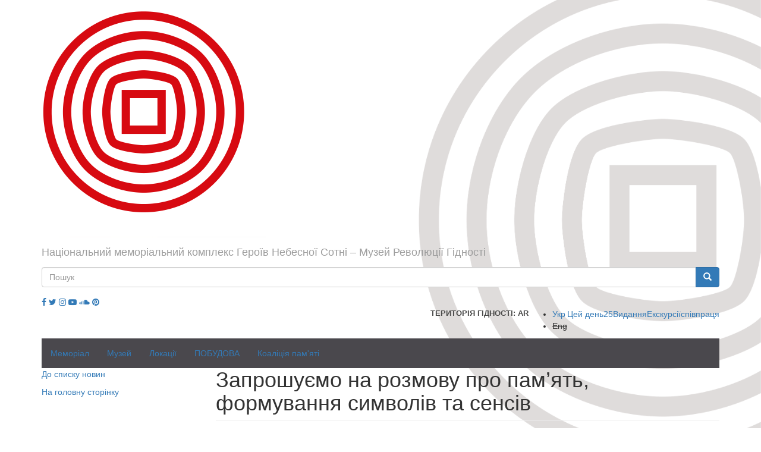

--- FILE ---
content_type: text/html; charset=utf-8
request_url: https://www.maidanmuseum.org/uk/node/2352
body_size: 13084
content:
<!DOCTYPE html>
<html lang="uk" dir="ltr" prefix="fb: http://ogp.me/ns/fb# content: http://purl.org/rss/1.0/modules/content/ dc: http://purl.org/dc/terms/ foaf: http://xmlns.com/foaf/0.1/ rdfs: http://www.w3.org/2000/01/rdf-schema# sioc: http://rdfs.org/sioc/ns# sioct: http://rdfs.org/sioc/types# skos: http://www.w3.org/2004/02/skos/core# xsd: http://www.w3.org/2001/XMLSchema#">
<head>
  <link rel="profile" href="http://www.w3.org/1999/xhtml/vocab" />
  <meta charset="utf-8">
  <meta name="viewport" content="width=device-width, initial-scale=1.0">
  <meta property="og:title" content="Запрошуємо на розмову про пам’ять, формування символів та сенсів" />
  <meta property="og:image" content="https://www.maidanmuseum.org/sites/default/files/rozmova_kotyk_pivnyk_shafka_kyiv_lavra_800h600_copy_1.png" />
  <meta name="p:domain_verify" content="130559f3a82288af52820e150d00ecaa"/> 
  <meta http-equiv="Content-Type" content="text/html; charset=utf-8" />
<meta name="description" content="28 січня о 15:00 у просторі виставки &quot;Війна за ідентичність. Сила опірності культури&quot; у Київській міській галереї мистецтв &quot;Лавра&quot; відбудеться розмова про те, як уже сьогодні формується історична пам’ять щодо сучасних подій, про інструментарії пам’яті, про вплив ідентичності на сприйняття реальності та на формування історичного наративу." />
<meta name="generator" content="Drupal 7 (https://www.drupal.org)" />
<link rel="canonical" href="https://www.maidanmuseum.org/uk/node/2352" />
<link rel="shortlink" href="https://www.maidanmuseum.org/uk/node/2352" />
<meta property="og:site_name" content="Національний меморіальний комплекс Героїв Небесної Сотні – Музей Революції Гідності" />
<meta property="og:type" content="article" />
<meta property="og:title" content="Запрошуємо на розмову про пам’ять, формування символів та сенсів" />
<meta property="og:url" content="https://www.maidanmuseum.org/uk/node/2352" />
<meta property="og:description" content="28 січня о 15:00 у просторі виставки &quot;Війна за ідентичність. Сила опірності культури&quot; у Київській міській галереї мистецтв &quot;Лавра&quot; відбудеться розмова про те, як уже сьогодні формується історична пам’ять щодо сучасних подій, про інструментарії пам’яті, про вплив ідентичності на сприйняття реальності та на формування історичного наративу." />
<meta property="og:updated_time" content="2023-01-19T18:17:30+02:00" />
<meta name="twitter:card" content="summary" />
<meta name="twitter:url" content="https://www.maidanmuseum.org/uk/node/2352" />
<meta name="twitter:title" content="Запрошуємо на розмову про пам’ять, формування символів та сенсів" />
<meta name="twitter:description" content="28 січня о 15:00 у просторі виставки &quot;Війна за ідентичність. Сила опірності культури&quot; у Київській міській галереї мистецтв &quot;Лавра&quot; відбудеться розмова про те, як уже сьогодні формується історична" />
<meta property="article:published_time" content="2023-01-19T18:13:32+02:00" />
<meta property="article:modified_time" content="2023-01-19T18:17:30+02:00" />
<meta itemprop="name" content="Запрошуємо на розмову про пам’ять, формування символів та сенсів" />
<meta itemprop="description" content="28 січня о 15:00 у просторі виставки &quot;Війна за ідентичність. Сила опірності культури&quot; у Київській міській галереї мистецтв &quot;Лавра&quot; відбудеться розмова про те, як уже сьогодні формується історична пам’ять щодо сучасних подій, про інструментарії пам’яті, про вплив ідентичності на сприйняття реальності та на формування історичного наративу." />
<meta name="dcterms.title" content="Запрошуємо на розмову про пам’ять, формування символів та сенсів" />
<meta name="dcterms.creator" content="admin" />
<meta name="dcterms.description" content="28 січня о 15:00 у просторі виставки &quot;Війна за ідентичність. Сила опірності культури&quot; у Київській міській галереї мистецтв &quot;Лавра&quot; відбудеться розмова про те, як уже сьогодні формується історична пам’ять щодо сучасних подій, про інструментарії пам’яті, про вплив ідентичності на сприйняття реальності та на формування історичного наративу." />
<meta name="dcterms.date" content="2023-01-19T18:13+02:00" />
<meta name="dcterms.type" content="Text" />
<meta name="dcterms.format" content="text/html" />
<meta name="dcterms.identifier" content="https://www.maidanmuseum.org/uk/node/2352" />
<meta name="dcterms.language" content="uk" />
<link rel="shortcut icon" href="https://www.maidanmuseum.org/sites/default/files/favicon_0.ico" type="image/vnd.microsoft.icon" />
<meta name="dcterms.modified" content="2023-01-19T18:17+02:00" />
  <title>Запрошуємо на розмову про пам’ять, формування символів та сенсів | Національний меморіальний комплекс Героїв Небесної Сотні – Музей Революції Гідності</title>
  <link type="text/css" rel="stylesheet" href="https://www.maidanmuseum.org/sites/default/files/css/css_lQaZfjVpwP_oGNqdtWCSpJT1EMqXdMiU84ekLLxQnc4.css" media="all" />
<link type="text/css" rel="stylesheet" href="https://www.maidanmuseum.org/sites/default/files/css/css_GJEyt1sxeOy9VHe9Z-HMtXZd3_c3ySvu9cBYCvltYN8.css" media="all" />
<link type="text/css" rel="stylesheet" href="https://www.maidanmuseum.org/sites/default/files/css/css_uv4yDGHB1boDYBiUWmBBTw9MZPP7h351XTnsJQ0Vp2k.css" media="all" />
<link type="text/css" rel="stylesheet" href="https://cdn.jsdelivr.net/npm/bootstrap@3.3.5/dist/css/bootstrap.min.css" media="all" />
<link type="text/css" rel="stylesheet" href="https://cdn.jsdelivr.net/npm/@unicorn-fail/drupal-bootstrap-styles@0.0.2/dist/3.3.1/7.x-3.x/drupal-bootstrap.min.css" media="all" />
<link type="text/css" rel="stylesheet" href="https://www.maidanmuseum.org/sites/default/files/css/css_xy12FEFt1_FhhijN-0Yy0o2V6TKmNEFYGtJRSr2_-50.css" media="all" />
  <script src="https://use.fontawesome.com/58e5a091ad.js"></script>
  <!-- HTML5 element support for IE6-8 -->
  <!--[if lt IE 9]>
    <script src="https://cdn.jsdelivr.net/html5shiv/3.7.3/html5shiv-printshiv.min.js"></script>
  <![endif]-->
  <script src="//ajax.googleapis.com/ajax/libs/jquery/1.12.4/jquery.min.js"></script>
<script>window.jQuery || document.write("<script src='/sites/all/modules/contrib/jquery_update/replace/jquery/1.12/jquery.min.js'>\x3C/script>")</script>
<script src="https://www.maidanmuseum.org/misc/jquery-extend-3.4.0.js?v=1.12.4"></script>
<script src="https://www.maidanmuseum.org/misc/jquery-html-prefilter-3.5.0-backport.js?v=1.12.4"></script>
<script src="https://www.maidanmuseum.org/misc/jquery.once.js?v=1.2"></script>
<script src="https://www.maidanmuseum.org/misc/drupal.js?t98b3t"></script>
<script src="https://www.maidanmuseum.org/sites/all/modules/contrib/jquery_update/js/jquery_browser.js?v=0.0.1"></script>
<script src="https://www.maidanmuseum.org/sites/all/modules/contrib/jquery_update/replace/ui/external/jquery.cookie.js?v=67fb34f6a866c40d0570"></script>
<script src="https://www.maidanmuseum.org/sites/all/modules/contrib/jquery_update/replace/jquery.form/4/jquery.form.min.js?v=4.2.1"></script>
<script src="https://www.maidanmuseum.org/misc/ajax.js?v=7.97"></script>
<script src="https://www.maidanmuseum.org/sites/all/modules/contrib/jquery_update/js/jquery_update.js?v=0.0.1"></script>
<script src="https://cdn.jsdelivr.net/npm/bootstrap@3.3.5/dist/js/bootstrap.js"></script>
<script src="https://www.maidanmuseum.org/sites/all/modules/contrib/admin_menu/admin_devel/admin_devel.js?t98b3t"></script>
<script src="https://www.maidanmuseum.org/sites/all/modules/contrib/image_360_degree_view/pic360-1.0.0.js?t98b3t"></script>
<script src="https://www.maidanmuseum.org/sites/all/modules/contrib/lazyloader/jquery.lazyloader.js?t98b3t"></script>
<script src="https://www.maidanmuseum.org/sites/default/files/languages/uk__ZjGsgBZj_pyBZcYq6XvuIPZxSYb2blP9-Nh9_dADXM.js?t98b3t"></script>
<script src="https://www.maidanmuseum.org/sites/all/libraries/colorbox/jquery.colorbox-min.js?t98b3t"></script>
<script src="https://www.maidanmuseum.org/sites/all/modules/contrib/colorbox/js/colorbox.js?t98b3t"></script>
<script src="https://www.maidanmuseum.org/sites/all/modules/contrib/colorbox/styles/default/colorbox_style.js?t98b3t"></script>
<script src="https://www.maidanmuseum.org/sites/all/modules/contrib/colorbox/js/colorbox_load.js?t98b3t"></script>
<script src="https://www.maidanmuseum.org/sites/all/modules/contrib/colorbox/js/colorbox_inline.js?t98b3t"></script>
<script>(function(d, s, id) {
  var js, fjs = d.getElementsByTagName(s)[0];
  if (d.getElementById(id)) {return;}
  js = d.createElement(s); js.id = id;
  js.src = "//connect.facebook.net/uk_UA/all.js#xfbml=1&appId=";
  fjs.parentNode.insertBefore(js, fjs);
}(document, 'script', 'facebook-jssdk'));</script>
<script src="//platform.twitter.com/widgets.js"></script>
<script src="//apis.google.com/js/plusone.js"></script>
<script src="//platform.linkedin.com/in.js"></script>
<script src="https://www.maidanmuseum.org/sites/all/modules/contrib/views/js/base.js?t98b3t"></script>
<script src="https://www.maidanmuseum.org/sites/all/themes/bootstrap/js/misc/_progress.js?v=7.97"></script>
<script src="https://www.maidanmuseum.org/sites/all/modules/contrib/views/js/ajax_view.js?t98b3t"></script>
<script src="https://www.maidanmuseum.org/sites/all/themes/divilon_bootstrap/js/jquery.paver.min.js?t98b3t"></script>
<script src="https://www.maidanmuseum.org/sites/all/themes/divilon_bootstrap/js/imagerotator.js?t98b3t"></script>
<script src="https://www.maidanmuseum.org/sites/all/themes/divilon_bootstrap/js/divilon-bootstrap.behaviors.js?t98b3t"></script>
<script src="https://www.maidanmuseum.org/sites/all/themes/bootstrap/js/misc/ajax.js?t98b3t"></script>
<script src="https://www.maidanmuseum.org/sites/all/themes/bootstrap/js/modules/views/js/ajax_view.js?t98b3t"></script>
<script>jQuery.extend(Drupal.settings, {"basePath":"\/","pathPrefix":"uk\/","setHasJsCookie":0,"ajaxPageState":{"theme":"divilon_bootstrap","theme_token":"opQptAIs2wrosmKPTCsoWSrM1dySQpdwNogc_nCnBmQ","jquery_version":"1.12","jquery_version_token":"aWr-RuvWllGFmIuHnZDrlKKpzdXOt75VD11Zglefk64","js":{"sites\/all\/themes\/bootstrap\/js\/bootstrap.js":1,"\/\/ajax.googleapis.com\/ajax\/libs\/jquery\/1.12.4\/jquery.min.js":1,"0":1,"misc\/jquery-extend-3.4.0.js":1,"misc\/jquery-html-prefilter-3.5.0-backport.js":1,"misc\/jquery.once.js":1,"misc\/drupal.js":1,"sites\/all\/modules\/contrib\/jquery_update\/js\/jquery_browser.js":1,"sites\/all\/modules\/contrib\/jquery_update\/replace\/ui\/external\/jquery.cookie.js":1,"sites\/all\/modules\/contrib\/jquery_update\/replace\/jquery.form\/4\/jquery.form.min.js":1,"misc\/ajax.js":1,"sites\/all\/modules\/contrib\/jquery_update\/js\/jquery_update.js":1,"https:\/\/cdn.jsdelivr.net\/npm\/bootstrap@3.3.5\/dist\/js\/bootstrap.js":1,"sites\/all\/modules\/contrib\/admin_menu\/admin_devel\/admin_devel.js":1,"sites\/all\/modules\/contrib\/image_360_degree_view\/pic360-1.0.0.js":1,"sites\/all\/modules\/contrib\/lazyloader\/jquery.lazyloader.js":1,"public:\/\/languages\/uk__ZjGsgBZj_pyBZcYq6XvuIPZxSYb2blP9-Nh9_dADXM.js":1,"sites\/all\/libraries\/colorbox\/jquery.colorbox-min.js":1,"sites\/all\/modules\/contrib\/colorbox\/js\/colorbox.js":1,"sites\/all\/modules\/contrib\/colorbox\/styles\/default\/colorbox_style.js":1,"sites\/all\/modules\/contrib\/colorbox\/js\/colorbox_load.js":1,"sites\/all\/modules\/contrib\/colorbox\/js\/colorbox_inline.js":1,"1":1,"\/\/platform.twitter.com\/widgets.js":1,"\/\/apis.google.com\/js\/plusone.js":1,"\/\/platform.linkedin.com\/in.js":1,"sites\/all\/modules\/contrib\/views\/js\/base.js":1,"sites\/all\/themes\/bootstrap\/js\/misc\/_progress.js":1,"sites\/all\/modules\/contrib\/views\/js\/ajax_view.js":1,"sites\/all\/themes\/divilon_bootstrap\/js\/jquery.paver.min.js":1,"sites\/all\/themes\/divilon_bootstrap\/js\/imagerotator.js":1,"sites\/all\/themes\/divilon_bootstrap\/js\/divilon-bootstrap.behaviors.js":1,"sites\/all\/themes\/bootstrap\/js\/misc\/ajax.js":1,"sites\/all\/themes\/bootstrap\/js\/modules\/views\/js\/ajax_view.js":1},"css":{"modules\/system\/system.base.css":1,"sites\/all\/modules\/contrib\/calendar\/css\/calendar_multiday.css":1,"sites\/all\/modules\/contrib\/date\/date_repeat_field\/date_repeat_field.css":1,"modules\/field\/theme\/field.css":1,"sites\/all\/modules\/contrib\/image_360_degree_view\/image_360_degree_view.css":1,"modules\/node\/node.css":1,"sites\/all\/modules\/contrib\/views\/css\/views.css":1,"sites\/all\/modules\/contrib\/lazyloader\/lazyloader.css":1,"sites\/all\/modules\/ckeditor\/css\/ckeditor.css":1,"sites\/all\/modules\/contrib\/colorbox\/styles\/default\/colorbox_style.css":1,"sites\/all\/modules\/contrib\/ctools\/css\/ctools.css":1,"sites\/all\/modules\/contrib\/easy_social\/css\/easy_social.css":1,"sites\/all\/modules\/contrib\/date\/date_views\/css\/date_views.css":1,"modules\/locale\/locale.css":1,"https:\/\/cdn.jsdelivr.net\/npm\/bootstrap@3.3.5\/dist\/css\/bootstrap.min.css":1,"https:\/\/cdn.jsdelivr.net\/npm\/@unicorn-fail\/drupal-bootstrap-styles@0.0.2\/dist\/3.3.1\/7.x-3.x\/drupal-bootstrap.min.css":1,"sites\/all\/themes\/divilon_bootstrap\/css\/paver.min.css":1,"sites\/all\/themes\/divilon_bootstrap\/css\/imagerotator.css":1,"sites\/all\/themes\/divilon_bootstrap\/css\/style.scss":1}},"colorbox":{"opacity":"0.85","current":"{current} \u0437 {total}","previous":"\u00ab \u041f\u043e\u043f\u0435\u0440\u0435\u0434\u043d\u044f","next":"\u041d\u0430\u0441\u0442\u0443\u043f\u043d\u0430 \u00bb","close":"\u0417\u0430\u043a\u0440\u0438\u0442\u0438","maxWidth":"98%","maxHeight":"98%","fixed":true,"mobiledetect":true,"mobiledevicewidth":"480px","file_public_path":"\/sites\/default\/files","specificPagesDefaultValue":"admin*\nimagebrowser*\nimg_assist*\nimce*\nnode\/add\/*\nnode\/*\/edit\nprint\/*\nprintpdf\/*\nsystem\/ajax\nsystem\/ajax\/*"},"views":{"ajax_path":"\/uk\/views\/ajax","ajaxViews":{"views_dom_id:d2ad0bcf3136d4aa90749eed9fd1199d":{"view_name":"calendar","view_display_id":"block_1","view_args":"2026-01","view_path":"node\/2352","view_base_path":"calendar-created\/month","view_dom_id":"d2ad0bcf3136d4aa90749eed9fd1199d","pager_element":0}}},"urlIsAjaxTrusted":{"\/uk\/views\/ajax":true,"\/uk\/node\/2352":true},"bootstrap":{"anchorsFix":0,"anchorsSmoothScrolling":0,"formHasError":1,"popoverEnabled":1,"popoverOptions":{"animation":1,"html":0,"placement":"auto top","selector":"","trigger":"click","triggerAutoclose":1,"title":"","content":"","delay":0,"container":"body"},"tooltipEnabled":1,"tooltipOptions":{"animation":1,"html":0,"placement":"auto top","selector":"","trigger":"hover focus","delay":0,"container":"body"}}});</script>
  <!-- <script data-ad-client="ca-pub-3694543642529637" async src="https://pagead2.googlesyndication.com/pagead/js/adsbygoogle.js"></script> -->
</head>
<body class="navbar-is-static-top html not-front not-logged-in one-sidebar sidebar-first page-node page-node- page-node-2352 node-type-events i18n-uk">
  <div id="skip-link">
    <a href="#main-content" class="element-invisible element-focusable">Перейти до основного матеріалу</a>
  </div>
    <header id="navbar" role="banner" class="navbar navbar-static-top navbar-inverse">
  <div class="container">
    <div class="navbar-header">
              <a class="logo navbar-btn" href="/uk" title="Головна">
          <img src="https://www.maidanmuseum.org/sites/default/files/logo_0.png" alt="Головна" class="img-responsive" />
        </a>
      
              <a class="name navbar-brand" href="/uk" title="Головна">Національний меморіальний комплекс Героїв Небесної Сотні – Музей Революції Гідності</a>
          </div>
    <div class="pull-right right-panel">
      <div class="social mob-only">
        <a href="https://www.facebook.com/maidanmuseum.org" target="_blank"><i class="fa fa-facebook" aria-hidden="true"></i></a>        <a href="https://twitter.com/maidanmuseum" target="_blank"><i class="fa fa-twitter" aria-hidden="true"></i></a>        <a href="https://www.instagram.com/maidan_museum" target="_blank"><i class="fa fa-instagram" aria-hidden="true"></i></a>        <a href="https://www.youtube.com/channel/UCtbhvvtL8TUazkrqvrs_eRw" target="_blank"><i class="fa fa-youtube-play" aria-hidden="true"></i></a>        <a href="https://soundcloud.com/maidanmuseum" target="_blank"><i class="fa fa-soundcloud" aria-hidden="true"></i></a>        <a href="https://www.pinterest.com/maidanmuseum0916/boards/ " target="_blank"><i class="fa fa-pinterest"></i></a>      </div>
              <button type="button" class="navbar-toggle" data-toggle="collapse" data-target="#navbar-collapse">
          <span class="sr-only">Toggle navigation</span>
          <span class="icon-bar"></span>
          <span class="icon-bar"></span>
          <span class="icon-bar"></span>
        </button>
            <div class="search">
        <form class="form-search content-search" action="/uk/node/2352" method="post" id="search-block-form" accept-charset="UTF-8"><div><div>
      <h2 class="element-invisible">Пошукова форма</h2>
    <div class="input-group"><input title="Введіть терміни, які необхідно знайти." placeholder="Пошук" class="form-control form-text" type="text" id="edit-search-block-form--2" name="search_block_form" value="" size="15" maxlength="128" /><span class="input-group-btn"><button type="submit" class="btn btn-primary"><span class="icon glyphicon glyphicon-search" aria-hidden="true"></span>
</button></span></div><div class="form-actions form-wrapper form-group" id="edit-actions"><button class="element-invisible btn btn-primary form-submit" type="submit" id="edit-submit" name="op" value="Пошук">Пошук</button>
</div><input type="hidden" name="form_build_id" value="form-h8V-a6i9pKiLESIR5r7hmWHWMdJHTsK1GFsgOxs8V2c" />
<input type="hidden" name="form_id" value="search_block_form" />
</div>
</div></form>      </div>
      <div class="simplenews">
              </div>
      <div class="social mob-hide">
        <a href="https://www.facebook.com/maidanmuseum.org" target="_blank"><i class="fa fa-facebook" aria-hidden="true"></i></a>        <a href="https://twitter.com/maidanmuseum" target="_blank"><i class="fa fa-twitter" aria-hidden="true"></i></a>        <a href="https://www.instagram.com/maidan_museum" target="_blank"><i class="fa fa-instagram" aria-hidden="true"></i></a>        <a href="https://www.youtube.com/channel/UCtbhvvtL8TUazkrqvrs_eRw" target="_blank"><i class="fa fa-youtube-play" aria-hidden="true"></i></a>        <a href="https://soundcloud.com/maidanmuseum" target="_blank"><i class="fa fa-soundcloud" aria-hidden="true"></i></a>        <a href="https://www.pinterest.com/maidanmuseum0916/boards/ " target="_blank"><i class="fa fa-pinterest"></i></a>      </div>

      <a href="/uk/together" class="together pull-right">співпраця</a>      <a href="/uk/order-excursion" class="order-excursion pull-right">Екскурсії</a>      <a href="/uk/publications" class="publications pull-right">Видання</a>      
      
      <a href="/uk/history/2014-01-25" class="history pull-right">Цей день<span>25</span></a>       

      <div style="display:flex" class="lang pull-right">
           <a href="https://ar.maidanmuseum.org" style="clear: right;text-transform: uppercase;font-weight: bold;color: #4a4a49;font-size: 13px;" class="pull-right">Територія Гідності: AR</a>
        <ul class="language-switcher-locale-url"><li class="uk first active"><a href="/uk/node/2352" class="language-link active" xml:lang="uk">Укр</a></li>
<li class="en last"><span class="language-link locale-untranslated" xml:lang="en">Eng</span></li>
</ul>      </div>
    </div>
  </div>
</header>

<div class="main-container"><div class="container">

  <header role="banner" id="page-header">
          <div class="navbar-collapse collapse" id="navbar-collapse">
        <nav role="navigation">
                      <ul class="menu nav navbar-nav"><li class="first expanded dropdown"><a href="/uk/node/1291" title="Національний Меморіал Героїв Небесної Сотні">Меморіал</a><ul class="dropdown-menu"><li class="first leaf"><a href="/uk/storinka/nebesna-sotnya-0" title="Імена та життєписи героїв">Небесна Cотня</a></li>
<li class="leaf"><a href="/uk/node/1350" title="Дзвін Гідності та Дні народження Героїв">Дзвін Гідності</a></li>
<li class="last leaf"><a href="/uk/node/381" title="Премії, стипендії та заходи в пам&#039;ять про героїв">Відзнаки Героїв</a></li>
</ul></li>
<li class="expanded dropdown"><a href="/uk/storinka/muzey-maydanu">Музей</a><ul class="dropdown-menu"><li class="first leaf"><a href="/uk/storinka/vytoky" title="Хто задумав і створює Музей Майдану">Витоки</a></li>
<li class="leaf"><a href="/uk/storinka/misiya-0" title="Місія установи">Місія, Візія, Мета</a></li>
<li class="leaf"><a href="/uk/storinka/strategiya-rozvytku" title="Стратегія розвитку музею">Стратегія розвитку</a></li>
<li class="leaf"><a href="/uk/storinka/normatyvno-pravova-baza-ta-zasadnychi-dokumenty" title="Законодавства та документація, на основі чого діє заклад">Правова база</a></li>
<li class="leaf"><a href="/uk/storinka/muzeyne-zibrannya" title="Зібрання музею">Музейне зібрання</a></li>
<li class="leaf"><a href="/uk/node/1271">Діяльність</a></li>
<li class="leaf"><a href="/uk/storinka/mizhnarodna-spivpracya">Міжнародна співпраця</a></li>
<li class="last leaf"><a href="/uk/node/578" title="Пояснення символу установи">Знак</a></li>
</ul></li>
<li class="expanded dropdown"><a href="/uk/node/1105" title="Місця екскурсій і постійних виставок Музею Майдану">Локації</a><ul class="dropdown-menu"><li class="first leaf"><a href="/uk/node/622" title="Інформаційно-виставковий центр Музею Майдану – місце виставок і заходів">Інфоцентр Музею Майдану</a></li>
<li class="leaf"><a href="/uk/node/1733">Галерея протестного мистецтва</a></li>
<li class="leaf"><a href="/uk/node/1529" title="Відкрита книгозбірня на Липській, 16">Бібліотека Музею Майдану</a></li>
<li class="leaf"><a href="/uk/storinka/miscya-revolyuciyi-gidnosti-1" title="Інфостенди в середмісті Києва">Місця Революції Гідності</a></li>
<li class="last leaf"><a href="/uk/node/1106" title="В народі – &quot;куб&quot;. Простір на місці майбутнього музею">М³: Майдан. Меморіал. Музей</a></li>
</ul></li>
<li class="expanded dropdown"><a href="/uk/building/news" title="Будівництво Національного Меморіалу Героїв Небесної Сотні">ПОБУДОВА</a><ul class="dropdown-menu"><li class="first leaf"><a href="/uk/node/318" title="Все про перебіг відкритого конкурсу архітектурних проєктів">Архітектурні конкурси</a></li>
<li class="leaf"><a href="/uk/contest/members" title="">Учасники конкурсів</a></li>
<li class="leaf"><a href="/uk/contest/projects" title="">Архітектурні проєкти</a></li>
<li class="leaf"><a href="/uk/contest/jury" title="Журі архітектурного конкурсу">Архітектурне журі</a></li>
<li class="leaf"><a href="/uk/contest/news" title="Новини про конкурс архітектурних проектів">Новини конкурсів</a></li>
<li class="leaf"><a href="/uk/node/713" title="">Меморіал. Експертний звіт</a></li>
<li class="leaf"><a href="/uk/building/talks" title="">Меморіал. Обговорення проекту</a></li>
<li class="leaf"><a href="/uk/building/solutions" title="">Меморіал. Проектні рішення</a></li>
<li class="leaf"><a href="/uk/node/1655">Музей. Експертний звіт</a></li>
<li class="leaf"><a href="/uk/building/news" title="Новини будівництва">НОВИНИ будівництва</a></li>
<li class="last leaf"><a href="/uk/node/1235" title="Хронологія реалізації Національного меморіалу Героїв Небесної Сотні">ТАЙМЛАЙН будівництва</a></li>
</ul></li>
<li class="last expanded dropdown"><a href="/uk/node/1524" title="Що робить Українська коаліція пам&#039;яті">Коаліція пам'яті</a><ul class="dropdown-menu"><li class="first leaf"><a href="/uk/node/1525" title="Концепція Української коаліції пам&#039;яті">Концепція</a></li>
<li class="leaf"><a href="/uk/node/1526" title="Місія та завдання Української коаліції пам&#039;яті">Місія та завдання</a></li>
<li class="leaf"><a href="/uk/node/1527" title="Учасники Української коаліції пам&#039;яті">Учасники</a></li>
<li class="last leaf"><a href="/uk/node/1528" title="Стати членом Української коаліції пам&#039;яті">Приєднатися до коаліції</a></li>
</ul></li>
</ul>                  </nav>
      </div>
        
      </header> <!-- /#page-header -->

  <div class="row">

          <aside class="col-sm-3" role="complementary">
          <div class="region region-sidebar-first">
    <section id="block-block-3" class="block block-block clearfix">

      
  <p><a href="http://maidanmuseum.org/events">До списку новин</a> </p>
<p><a href="/">На головну сторінку</a></p>
<p> </p>

</section>
  </div>
      </aside>  <!-- /#sidebar-first -->
    
    <section class="col-sm-9">
                  <a id="main-content"></a>

                    <h1 class="page-header">Запрошуємо на розмову про пам’ять, формування символів та сенсів</h1>
                                                          <div class="region region-content">
    <section id="block-system-main" class="block block-system clearfix">

      
  <article id="node-2352" class="node node-events clearfix" about="/uk/node/2352" typeof="sioc:Item foaf:Document">

  
      <span property="dc:title" content="Запрошуємо на розмову про пам’ять, формування символів та сенсів" class="rdf-meta element-hidden"></span>  
  <div class="content">
    <div class="field field-name-field-image field-type-image field-label-hidden"><div class="field-items"><div class="field-item even"><img typeof="foaf:Image" class="img-responsive" src="https://www.maidanmuseum.org/sites/default/files/styles/large/public/rozmova_kotyk_pivnyk_shafka_kyiv_lavra_800h600_copy_1.png?itok=ERZiB-Ch" width="480" height="360" alt="" /></div></div></div><div class="field field-name-body field-type-text-with-summary field-label-hidden"><div class="field-items"><div class="field-item even" property="content:encoded"><p style="text-align:center"><strong>Транзит пам’яті: як формуються символи та передаються сенси</strong></p>
<p><meta charset="utf-8" /></p>
<p dir="ltr" style="text-align:center"><strong>Розмова довкола книги Олександра Михеда "Котик, Півник, Шафка"</strong></p>
<p dir="ltr" style="text-align:justify"><strong>28 січня о 15:00</strong> у просторі виставки <a href="https://www.maidanmuseum.org/uk/node/2312">"Війна за ідентичність. Сила опірності культури"</a> у Київській міській галереї мистецтв "Лавра" <a href="https://www.facebook.com/events/1325522044900045">відбудеться розмова</a> про те, як уже сьогодні формується історична пам’ять щодо сучасних подій, про інструментарії пам’яті, про вплив ідентичності на сприйняття реальності та на формування історичного наративу.</p>
<p dir="ltr" style="text-align:justify">Тлом для розмови буде виставка, сформована з речей, зібраних під час експедицій на деокуповані або потерпілі від війни території. Її експонати, як і герої книжки Олександра Михеда – бородянські Шафка та Півник, що перетворилися на <a href="https://www.maidanmuseum.org/uk/node/2137">символи стійкості українців</a> у протистоянні з російськими окупантами, стануть безсловесно-промовистими учасниками нашої зустрічі. </p>
<p dir="ltr" style="text-align:justify"><strong>Учасники розмови:</strong></p>
<p dir="ltr" style="text-align:justify"><strong>Ольга Сало</strong>, <em>заступниця генерального директора з розвитку та культурно-просвітницької роботи Національного музею Революції Гідності;</em></p>
<p dir="ltr" style="text-align:justify"><strong>Олександр Михед</strong>, <em>письменник, член Українського ПЕН, автор книжки "Котик, Півник, Шафка";</em></p>
<p dir="ltr" style="text-align:justify"><strong>Женя Полосіна</strong>, <em>ілюстраторка книжки "Котик, Півник, Шафка" та співзасновниця студії "Сері/граф";</em></p>
<p dir="ltr" style="text-align:justify"><strong>Михайло Кулівник</strong>, <em>колекціонер, мистецтвознавець, координатор, куратор проєктів аукційного дому "Дукат";</em></p>
<p dir="ltr" style="text-align:justify"><em>Модераторка</em> <strong>Анастасія Гайдукевич-Качуро</strong>, <em>історик, науковий співробітник Національного музею Революції Гідності.</em></p>
<p dir="ltr" style="text-align:justify"><strong>Організатори</strong>: Національний музей Революції Гідності, "Видавництво Старого Лева", Штаб порятунку спадщини, Київська міська галерея мистецтв "Лавра".</p>
<p><strong>Місце проведення:</strong> Київська міська галерея мистецтв "Лавра" (простір виставкового проєкту "Війна за ідентичність. Сила опірності культури"), вул. Лаврська, 7-Б, Київ. Вхід із боку Лаврського провулку через білі ворота.</p>
<p>Вхід на захід вільний, однак потрібна попередня реєстрація <a href="https://forms.gle/3qMtkj3F3z8rQ3b97">тут</a></p>
<p dir="ltr" style="text-align:justify">Захід також транслюватиметься онлайн на сторінках<a href="https://www.facebook.com/maidanmuseum.org"> Музею Майдану</a> та <a href="https://www.facebook.com/starlev">Видавництва Старого Лева</a> у фейсбуці. Усі охочі можуть поставити запитання учасникам презентації в коментарях під трансляцією. </p>
<p dir="ltr" style="text-align:justify"><strong>АКРЕДИТАЦІЯ ЗМІ </strong>за номером 097 602 34 22</p>
</div></div></div>  </div>

            <div class="submitted text-right">
        Опубліковано 2023 01 19, 18:13      </div>
        
</article>

</section>
<section id="block-easy-social-easy-social-block-1" class="block block-easy-social clearfix">

      
  <div class="easy_social_box clearfix horizontal easy_social_lang_uk">
            <div class="easy_social-widget easy_social-widget-facebook first"><div class="fb-like" data-href="https://www.maidanmuseum.org/uk/node/2352" data-send="false" data-layout="button_count" data-width="200" data-show-faces="false" data-action="recommend" data-colorscheme="light" data-font=""></div></div>
          <div class="easy_social-widget easy_social-widget-twitter"><a href="http://twitter.com/share" class="twitter-share-button"
data-url="https://www.maidanmuseum.org/uk/node/2352"
data-count="horizontal"
data-lang = "en"
data-via=""
data-related=":Check it out!"
data-text="Національний меморіальний комплекс Героїв Небесної Сотні – Музей Революції Гідності">Tweet</a></div>
          <div class="easy_social-widget easy_social-widget-googleplus"><div class="g-plusone" data-size="medium" data-annotation="bubble" data-href="https://www.maidanmuseum.org/uk/node/2352"></div></div>
          <div class="easy_social-widget easy_social-widget-linkedin last"><script type="in/share" data-url="https://www.maidanmuseum.org/uk/node/2352" data-counter="right"></script></div>
  </div> <!-- /.easy_social_box -->
</section>
  </div>
    </section>

    
  </div>
</div></div>


<footer class="footer">
  <div class="container">
          <div class="navbar-collapse collapse" id="navbar-collapse-foot">
        <nav role="navigation">
                      <ul class="menu nav navbar-nav"><ul class="menu nav navbar-nav"><li class="first expanded dropdown"><a href="/uk/node/1291" title="Національний Меморіал Героїв Небесної Сотні">Меморіал</a><ul class="dropdown-menu"><li class="first leaf"><a href="/uk/storinka/nebesna-sotnya-0" title="Імена та життєписи героїв">Небесна Cотня</a></li>
<li class="leaf"><a href="/uk/node/1350" title="Дзвін Гідності та Дні народження Героїв">Дзвін Гідності</a></li>
<li class="last leaf"><a href="/uk/node/381" title="Премії, стипендії та заходи в пам&#039;ять про героїв">Відзнаки Героїв</a></li>
</ul></li>
<li class="expanded dropdown"><a href="/uk/storinka/muzey-maydanu">Музей</a><ul class="dropdown-menu"><li class="first leaf"><a href="/uk/storinka/vytoky" title="Хто задумав і створює Музей Майдану">Витоки</a></li>
<li class="leaf"><a href="/uk/storinka/misiya-0" title="Місія установи">Місія, Візія, Мета</a></li>
<li class="leaf"><a href="/uk/storinka/strategiya-rozvytku" title="Стратегія розвитку музею">Стратегія розвитку</a></li>
<li class="leaf"><a href="/uk/storinka/normatyvno-pravova-baza-ta-zasadnychi-dokumenty" title="Законодавства та документація, на основі чого діє заклад">Правова база</a></li>
<li class="leaf"><a href="/uk/storinka/muzeyne-zibrannya" title="Зібрання музею">Музейне зібрання</a></li>
<li class="leaf"><a href="/uk/node/1271">Діяльність</a></li>
<li class="leaf"><a href="/uk/storinka/mizhnarodna-spivpracya">Міжнародна співпраця</a></li>
<li class="last leaf"><a href="/uk/node/578" title="Пояснення символу установи">Знак</a></li>
</ul></li>
<li class="expanded dropdown"><a href="/uk/node/1105" title="Місця екскурсій і постійних виставок Музею Майдану">Локації</a><ul class="dropdown-menu"><li class="first leaf"><a href="/uk/node/622" title="Інформаційно-виставковий центр Музею Майдану – місце виставок і заходів">Інфоцентр Музею Майдану</a></li>
<li class="leaf"><a href="/uk/node/1733">Галерея протестного мистецтва</a></li>
<li class="leaf"><a href="/uk/node/1529" title="Відкрита книгозбірня на Липській, 16">Бібліотека Музею Майдану</a></li>
<li class="leaf"><a href="/uk/storinka/miscya-revolyuciyi-gidnosti-1" title="Інфостенди в середмісті Києва">Місця Революції Гідності</a></li>
<li class="last leaf"><a href="/uk/node/1106" title="В народі – &quot;куб&quot;. Простір на місці майбутнього музею">М³: Майдан. Меморіал. Музей</a></li>
</ul></li>
<li class="expanded dropdown"><a href="/uk/building/news" title="Будівництво Національного Меморіалу Героїв Небесної Сотні">ПОБУДОВА</a><ul class="dropdown-menu"><li class="first leaf"><a href="/uk/node/318" title="Все про перебіг відкритого конкурсу архітектурних проєктів">Архітектурні конкурси</a></li>
<li class="leaf"><a href="/uk/contest/members" title="">Учасники конкурсів</a></li>
<li class="leaf"><a href="/uk/contest/projects" title="">Архітектурні проєкти</a></li>
<li class="leaf"><a href="/uk/contest/jury" title="Журі архітектурного конкурсу">Архітектурне журі</a></li>
<li class="leaf"><a href="/uk/contest/news" title="Новини про конкурс архітектурних проектів">Новини конкурсів</a></li>
<li class="leaf"><a href="/uk/node/713" title="">Меморіал. Експертний звіт</a></li>
<li class="leaf"><a href="/uk/building/talks" title="">Меморіал. Обговорення проекту</a></li>
<li class="leaf"><a href="/uk/building/solutions" title="">Меморіал. Проектні рішення</a></li>
<li class="leaf"><a href="/uk/node/1655">Музей. Експертний звіт</a></li>
<li class="leaf"><a href="/uk/building/news" title="Новини будівництва">НОВИНИ будівництва</a></li>
<li class="last leaf"><a href="/uk/node/1235" title="Хронологія реалізації Національного меморіалу Героїв Небесної Сотні">ТАЙМЛАЙН будівництва</a></li>
</ul></li>
<li class="last expanded dropdown"><a href="/uk/node/1524" title="Що робить Українська коаліція пам&#039;яті">Коаліція пам'яті</a><ul class="dropdown-menu"><li class="first leaf"><a href="/uk/node/1525" title="Концепція Української коаліції пам&#039;яті">Концепція</a></li>
<li class="leaf"><a href="/uk/node/1526" title="Місія та завдання Української коаліції пам&#039;яті">Місія та завдання</a></li>
<li class="leaf"><a href="/uk/node/1527" title="Учасники Української коаліції пам&#039;яті">Учасники</a></li>
<li class="last leaf"><a href="/uk/node/1528" title="Стати членом Української коаліції пам&#039;яті">Приєднатися до коаліції</a></li>
</ul></li>
</ul></ul>                  </nav>
      </div>
        <div class="footer-table">
      <a class="logo footer-table-cell" href="/uk" title="Головна"></a>
      <a class="footer-table-cell sitename" href="/uk" title="Головна">Національний меморіальний комплекс Героїв Небесної Сотні – Музей Революції Гідності</a>
      <div class="footer-table-cell text">  <div class="region region-footer">
    <section id="block-views-calendar-block-1" class="block block-views clearfix">

      
  <div class="view view-calendar view-id-calendar view-display-id-block_1 view-dom-id-d2ad0bcf3136d4aa90749eed9fd1199d">
            <div class="view-header">
      <nav class="clearfix date-nav-wrapper">
  <ul class="pagination pull-right"><li class="prev"><a href="https://www.maidanmuseum.org/uk/node/2352?mini=2025-12" title="Перейти до попереднього місяця" rel="nofollow" class="icon-only"><span class="icon glyphicon glyphicon-menu-left" aria-hidden="true"></span><span class="sr-only">Попер</span></a></li>
<li class="next"><a href="https://www.maidanmuseum.org/uk/node/2352?mini=2026-02" title="Перейти до наступного місяця" rel="nofollow" class="icon-only"><span class="icon glyphicon glyphicon-menu-right" aria-hidden="true"></span><span class="sr-only">Наст</span></a></li>
</ul>  <h3><a href="https://www.maidanmuseum.org/uk/calendar-created/month/2026-01" title="Перегляд повного місяця">Січень 2026</a></h3>
</nav>
    </div>
  
  
  
      <div class="view-content">
      <div class="calendar-calendar"><div class="month-view">
<table class="mini">
  <thead>
    <tr>
              <th class="days mon">
          П        </th>
              <th class="days tue">
          В        </th>
              <th class="days wed">
          С        </th>
              <th class="days thu">
          Ч        </th>
              <th class="days fri">
          П        </th>
              <th class="days sat">
          С        </th>
              <th class="days sun">
          Н        </th>
          </tr>
  </thead>
  <tbody>
          <tr>
                  <td id="calendar-2025-12-29" class="mon mini empty">
            <div class="calendar-empty">&nbsp;</div>
          </td>
                  <td id="calendar-2025-12-30" class="tue mini empty">
            <div class="calendar-empty">&nbsp;</div>
          </td>
                  <td id="calendar-2025-12-31" class="wed mini empty">
            <div class="calendar-empty">&nbsp;</div>
          </td>
                  <td id="calendar-2026-01-01" class="thu mini past has-events">
            <div class="month mini-day-on"> <a href="https://www.maidanmuseum.org/uk/calendar-created/day/2026-01-01">1</a> </div>
<div class="calendar-empty">&nbsp;</div>
          </td>
                  <td id="calendar-2026-01-02" class="fri mini past has-events">
            <div class="month mini-day-on"> <a href="https://www.maidanmuseum.org/uk/calendar-created/day/2026-01-02">2</a> </div>
<div class="calendar-empty">&nbsp;</div>
          </td>
                  <td id="calendar-2026-01-03" class="sat mini past has-events">
            <div class="month mini-day-on"> <a href="https://www.maidanmuseum.org/uk/calendar-created/day/2026-01-03">3</a> </div>
<div class="calendar-empty">&nbsp;</div>
          </td>
                  <td id="calendar-2026-01-04" class="sun mini past has-events">
            <div class="month mini-day-on"> <a href="https://www.maidanmuseum.org/uk/calendar-created/day/2026-01-04">4</a> </div>
<div class="calendar-empty">&nbsp;</div>
          </td>
              </tr>
          <tr>
                  <td id="calendar-2026-01-05" class="mon mini past has-events">
            <div class="month mini-day-on"> <a href="https://www.maidanmuseum.org/uk/calendar-created/day/2026-01-05">5</a> </div>
<div class="calendar-empty">&nbsp;</div>
          </td>
                  <td id="calendar-2026-01-06" class="tue mini past has-events">
            <div class="month mini-day-on"> <a href="https://www.maidanmuseum.org/uk/calendar-created/day/2026-01-06">6</a> </div>
<div class="calendar-empty">&nbsp;</div>
          </td>
                  <td id="calendar-2026-01-07" class="wed mini past has-events">
            <div class="month mini-day-on"> <a href="https://www.maidanmuseum.org/uk/calendar-created/day/2026-01-07">7</a> </div>
<div class="calendar-empty">&nbsp;</div>
          </td>
                  <td id="calendar-2026-01-08" class="thu mini past has-events">
            <div class="month mini-day-on"> <a href="https://www.maidanmuseum.org/uk/calendar-created/day/2026-01-08">8</a> </div>
<div class="calendar-empty">&nbsp;</div>
          </td>
                  <td id="calendar-2026-01-09" class="fri mini past has-events">
            <div class="month mini-day-on"> <a href="https://www.maidanmuseum.org/uk/calendar-created/day/2026-01-09">9</a> </div>
<div class="calendar-empty">&nbsp;</div>
          </td>
                  <td id="calendar-2026-01-10" class="sat mini past has-events">
            <div class="month mini-day-on"> <a href="https://www.maidanmuseum.org/uk/calendar-created/day/2026-01-10">10</a> </div>
<div class="calendar-empty">&nbsp;</div>
          </td>
                  <td id="calendar-2026-01-11" class="sun mini past has-events">
            <div class="month mini-day-on"> <a href="https://www.maidanmuseum.org/uk/calendar-created/day/2026-01-11">11</a> </div>
<div class="calendar-empty">&nbsp;</div>
          </td>
              </tr>
          <tr>
                  <td id="calendar-2026-01-12" class="mon mini past has-events">
            <div class="month mini-day-on"> <a href="https://www.maidanmuseum.org/uk/calendar-created/day/2026-01-12">12</a> </div>
<div class="calendar-empty">&nbsp;</div>
          </td>
                  <td id="calendar-2026-01-13" class="tue mini past has-events">
            <div class="month mini-day-on"> <a href="https://www.maidanmuseum.org/uk/calendar-created/day/2026-01-13">13</a> </div>
<div class="calendar-empty">&nbsp;</div>
          </td>
                  <td id="calendar-2026-01-14" class="wed mini past has-events">
            <div class="month mini-day-on"> <a href="https://www.maidanmuseum.org/uk/calendar-created/day/2026-01-14">14</a> </div>
<div class="calendar-empty">&nbsp;</div>
          </td>
                  <td id="calendar-2026-01-15" class="thu mini past has-events">
            <div class="month mini-day-on"> <a href="https://www.maidanmuseum.org/uk/calendar-created/day/2026-01-15">15</a> </div>
<div class="calendar-empty">&nbsp;</div>
          </td>
                  <td id="calendar-2026-01-16" class="fri mini past has-events">
            <div class="month mini-day-on"> <a href="https://www.maidanmuseum.org/uk/calendar-created/day/2026-01-16">16</a> </div>
<div class="calendar-empty">&nbsp;</div>
          </td>
                  <td id="calendar-2026-01-17" class="sat mini past has-events">
            <div class="month mini-day-on"> <a href="https://www.maidanmuseum.org/uk/calendar-created/day/2026-01-17">17</a> </div>
<div class="calendar-empty">&nbsp;</div>
          </td>
                  <td id="calendar-2026-01-18" class="sun mini past has-events">
            <div class="month mini-day-on"> <a href="https://www.maidanmuseum.org/uk/calendar-created/day/2026-01-18">18</a> </div>
<div class="calendar-empty">&nbsp;</div>
          </td>
              </tr>
          <tr>
                  <td id="calendar-2026-01-19" class="mon mini past has-events">
            <div class="month mini-day-on"> <a href="https://www.maidanmuseum.org/uk/calendar-created/day/2026-01-19">19</a> </div>
<div class="calendar-empty">&nbsp;</div>
          </td>
                  <td id="calendar-2026-01-20" class="tue mini past has-events">
            <div class="month mini-day-on"> <a href="https://www.maidanmuseum.org/uk/calendar-created/day/2026-01-20">20</a> </div>
<div class="calendar-empty">&nbsp;</div>
          </td>
                  <td id="calendar-2026-01-21" class="wed mini past has-events">
            <div class="month mini-day-on"> <a href="https://www.maidanmuseum.org/uk/calendar-created/day/2026-01-21">21</a> </div>
<div class="calendar-empty">&nbsp;</div>
          </td>
                  <td id="calendar-2026-01-22" class="thu mini past has-events">
            <div class="month mini-day-on"> <a href="https://www.maidanmuseum.org/uk/calendar-created/day/2026-01-22">22</a> </div>
<div class="calendar-empty">&nbsp;</div>
          </td>
                  <td id="calendar-2026-01-23" class="fri mini past has-events">
            <div class="month mini-day-on"> <a href="https://www.maidanmuseum.org/uk/calendar-created/day/2026-01-23">23</a> </div>
<div class="calendar-empty">&nbsp;</div>
          </td>
                  <td id="calendar-2026-01-24" class="sat mini past has-events">
            <div class="month mini-day-on"> <a href="https://www.maidanmuseum.org/uk/calendar-created/day/2026-01-24">24</a> </div>
<div class="calendar-empty">&nbsp;</div>
          </td>
                  <td id="calendar-2026-01-25" class="sun mini today has-events">
            <div class="month mini-day-on"> <a href="https://www.maidanmuseum.org/uk/calendar-created/day/2026-01-25">25</a> </div>
<div class="calendar-empty">&nbsp;</div>
          </td>
              </tr>
          <tr>
                  <td id="calendar-2026-01-26" class="mon mini future has-events">
            <div class="month mini-day-on"> <a href="https://www.maidanmuseum.org/uk/calendar-created/day/2026-01-26">26</a> </div>
<div class="calendar-empty">&nbsp;</div>
          </td>
                  <td id="calendar-2026-01-27" class="tue mini future has-events">
            <div class="month mini-day-on"> <a href="https://www.maidanmuseum.org/uk/calendar-created/day/2026-01-27">27</a> </div>
<div class="calendar-empty">&nbsp;</div>
          </td>
                  <td id="calendar-2026-01-28" class="wed mini future has-events">
            <div class="month mini-day-on"> <a href="https://www.maidanmuseum.org/uk/calendar-created/day/2026-01-28">28</a> </div>
<div class="calendar-empty">&nbsp;</div>
          </td>
                  <td id="calendar-2026-01-29" class="thu mini future has-events">
            <div class="month mini-day-on"> <a href="https://www.maidanmuseum.org/uk/calendar-created/day/2026-01-29">29</a> </div>
<div class="calendar-empty">&nbsp;</div>
          </td>
                  <td id="calendar-2026-01-30" class="fri mini future has-events">
            <div class="month mini-day-on"> <a href="https://www.maidanmuseum.org/uk/calendar-created/day/2026-01-30">30</a> </div>
<div class="calendar-empty">&nbsp;</div>
          </td>
                  <td id="calendar-2026-01-31" class="sat mini future has-events">
            <div class="month mini-day-on"> <a href="https://www.maidanmuseum.org/uk/calendar-created/day/2026-01-31">31</a> </div>
<div class="calendar-empty">&nbsp;</div>
          </td>
                  <td id="calendar-2026-02-01" class="sun mini empty">
            <div class="calendar-empty">&nbsp;</div>
          </td>
              </tr>
      </tbody>
</table>
</div></div>
    </div>
  
  
  
  
  
  
</div>
</section>
<section id="block-block-5" class="block block-block clearfix">

      
  <!-- Global site tag (gtag.js) - Google Analytics --><script async="" src="https://www.googletagmanager.com/gtag/js?id=UA-112093364-1"></script><script>
<!--//--><![CDATA[// ><!--

  window.dataLayer = window.dataLayer || [];
  function gtag(){dataLayer.push(arguments);}
  gtag('js', new Date());

  gtag('config', 'UA-112093364-1');

//--><!]]>
</script>
</section>
<section id="block-block-1" class="block block-block clearfix">

      
  <p>із загальних питань:<br />
<a href="mailto:maidanmuseum@gmail.com">maidanmuseum@gmail.com</a></p>
<p>для ЗМІ:<br />
<a href="mailto:press@maidanmuseum.org">press@maidanmuseum.org</a></p>
<p>у питаннях запобігання корупції:<br />
<a href="mailto:stopcorruption@maidanmuseum.org">stopcorruption@maidanmuseum.org</a><br />
 </p>

</section>
  </div>
</div>
    </div>
          <h5 class="lead">Назустріч свободі!</h5>
        <div class="foot-menu">
      <ul class="menu nav"><li class="first leaf dropdown"><a href="/uk/events" title="Новини про Майдан і Музей Майдану">Новини</a><div class="img"><img src="https://www.maidanmuseum.org/sites/default/files/menuimage/taras3.jpg" alt="Новини" class="img-responsive" /></div>            <ul class="dropdown-menu articles">          <li class="views-row views-row-1 views-row-odd views-row-first">  
          <a href="/uk/node/3176">Діяльність Музею Майдану за 10 років (2016-2025) 5м</a>  </li>
          <li class="views-row views-row-2 views-row-even">  
          <a href="/uk/node/3175">ПРОГРАМА ЗАХОДІВ ДО ДНЯ ГІДНОСТІ ТА СВОБОДИ  2025</a>  </li>
          <li class="views-row views-row-3 views-row-odd">  
          <a href="/uk/node/3171">35 років Революції на граніті. Дві виставки і дискусія з учасниками студентського голодування</a>  </li>
          <li class="views-row views-row-4 views-row-even views-row-last">  
          <a href="/uk/https%3A//maidanmuseum.org/events">У Києві висадили дуб на честь Дениса Антіпова</a>  </li>
      </ul>  </li>
<li class="expanded dropdown"><a href="/uk/storinka/proekty" title="Діяльність музею в подіях">Діяльність</a><div class="img"><img src="https://www.maidanmuseum.org/sites/default/files/menuimage/proekti_9_1.jpg" alt="Діяльність" class="img-responsive" /></div><ul class="dropdown-menu"><li class="first leaf"><a href="/uk/node/1710" title="Кампанії соціальної реклами Національного музею Революції Гідності">Соціальні кампанії</a></li>
<li class="leaf"><a href="/uk/science">Наукова діяльність</a></li>
<li class="leaf"><a href="/uk/publications" title="Книжки, буклети, періодичні видання Національного музею Революції Гідності">Видання Музею Майдану</a></li>
<li class="leaf"><a href="/uk/node/3130">Виставки та заходи 2025 року</a></li>
<li class="leaf"><a href="https://maidanmuseum.org/uk/node/2722" title="Виставки та заходи 2024 року">Виставки та заходи 2024 року</a></li>
<li class="leaf"><a href="https://maidanmuseum.org/uk/node/2357" title="">Виставки та заходи 2023 року</a></li>
<li class="leaf"><a href="/uk/node/1903" title="Виставки та заходи Музею Майдану у 2022 році">Виставки та заходи 2022 року</a></li>
<li class="leaf"><a href="/uk/node/1557" title="Виставки та заходи Музею Майдану у 2020 році">Виставки та заходи 2021 року</a></li>
<li class="leaf"><a href="/uk/node/1042" title="Виставки та заходи Музею Майдану у 2020 році">Виставки та заходи 2020 року</a></li>
<li class="leaf"><a href="/uk/node/1017" title="Виставки та заходи Музею у 2019 році">Виставки та заходи 2019 року</a></li>
<li class="leaf"><a href="/uk/node/385" title="Виставки та заходи Музею у 2018 році">Виставки та заходи 2018 року</a></li>
<li class="leaf"><a href="/uk/storinka/proekty-2017-roku" title="Виставки та заходи Музею у 2017 році">Виставки та заходи 2017 року</a></li>
<li class="leaf"><a href="/uk/storinka/proekty-2016-roku" title="Виставки та заходи Музею у 2016 році">Виставки та заходи 2016 року</a></li>
<li class="last leaf"><a href="/uk/storinka/proekty-2014-2015-rokiv" title="Виставки та заходи, здійснені командою до заснування Музею">Виставки та заходи 2014–2015 років</a></li>
</ul></li>
<li class="expanded dropdown"><a href="/uk/gallery" title="">ФОТО, АУДІО, ВІДЕО, 3D</a><div class="img"><img src="https://www.maidanmuseum.org/sites/default/files/menuimage/galereya2.jpg" alt="ФОТО, АУДІО, ВІДЕО, 3D" class="img-responsive" /></div><ul class="dropdown-menu"><li class="first leaf"><a href="https://www.maidanmuseum.org/uk/node/636" title="">Світлини з Революції Гідності</a></li>
<li class="leaf"><a href="/uk/node/1029">Аудіоспогади учасників Майдану</a></li>
<li class="leaf"><a href="/uk/node/637" title="Три місяці революції у фотопанорамах із центру Києва">3D-панорами Володимира Писаренка</a></li>
<li class="last leaf"><a href="/uk/node/1030" title="Яким був центр Києва у березні 2014-го">Проєкт Maidan3D</a></li>
</ul></li>
<li class="expanded dropdown"><a href="/uk/storinka/pro-maydan" title="Майдан як явище">Що таке Майдан</a><div class="img"><img src="https://www.maidanmuseum.org/sites/default/files/menuimage/pro_maydan_11_1.jpg" alt="Що таке Майдан" class="img-responsive" /></div><ul class="dropdown-menu"><li class="first leaf"><a href="/uk/storinka/revolyuciya-na-graniti">Революція на граніті</a></li>
<li class="leaf"><a href="/uk/storinka/ukrayina-bez-kuchmy">&quot;Україна без Кучми&quot;</a></li>
<li class="leaf"><a href="/uk/storinka/pomarancheva-revolyuciya">Помаранчева революція</a></li>
<li class="leaf"><a href="/uk/storinka/revolyuciya-gidnosti">Революція Гідності</a></li>
<li class="leaf"><a href="/uk/storinka/svit-pro-maydan" title="Враження та свідчення іноземців про революцію в Україні">- світ про Євромайдан</a></li>
<li class="last leaf"><a href="/uk/storinka/tvorchist-maydanu">- творчість Майдану</a></li>
</ul></li>
<li class="expanded dropdown"><a href="/uk/exhibit" title="">Колекції</a><div class="img"><img src="https://www.maidanmuseum.org/sites/default/files/menuimage/expo2_1.jpg" alt="Колекції" class="img-responsive" /></div><ul class="dropdown-menu"><li class="first collapsed"><a href="/uk/storinka/maydan-usna-istoriya" title="Розповіді учасників Революції Гідності">Майдан: усна історія</a><div class="img"><img src="https://www.maidanmuseum.org/sites/default/files/menuimage/usni_istoriy_1.jpg" alt="Майдан: усна історія" class="img-responsive" /></div></li>
<li class="leaf"><a href="/uk/node/579">Агітація</a></li>
<li class="leaf"><a href="/uk/galereya/metal">Боротьба</a></li>
<li class="leaf"><a href="/uk/node/571">Меморіальні предмети Героїв Небесної Сотні</a></li>
<li class="leaf"><a href="/uk/node/439" title="Щит «Батя я стараюсь»
Січень-лютий 2014 р., м. Київ, Україна
Один із серії щитів «Батя я стараюсь», які могли бути створені в майстерні протестувальників, що знаходилась в будівлі Підприємства «Господарське управління Федерації профспілок України» в час буремних подій на вул. Грушевського наприкінці січня 2014 р. Зображення із трафарета «Батя я стараюсь», ймовірно, виконане представником однієї з мистецьких ініціатив Майдану. Вислів «Батя, я стараюсь» належить дружині Віктора Януковича Людмилі. Саме так у день свого народження вона відповіла своєму чоловікові на запитання, як вона працює. Вислів став крилатим. Літери SNA та знак унизу щита є символами Соціал-Національної Асамблеї (Social-National Assembly).
Щит «Батя я стараюсь»
Січень-лютий 2014 р., м. Київ, Україна
Один із серії щитів «Батя я стараюсь», які могли бути створені в майстерні протестувальників, що знаходилась в будівлі Підприємства «Господарське управління Федерації профспілок України» в час буремних подій на вул. Грушевського наприкінці січня 2014 р. Зображення із трафарета «Батя я стараюсь», ймовірно, виконане представником однієї з мистецьких ініціатив Майдану. Вислів «Батя, я стараюсь» належить дружині Віктора Януковича Людмилі. Саме так у день свого народження вона відповіла своєму чоловікові на запитання, як вона працює. Вислів став крилатим. Літери SNA та знак унизу щита є символами Соціал-Національної Асамблеї (Social-National Assembly).
Щит «Батя я стараюсь»
Січень-лютий 2014 р., м. Київ, Україна
Один із серії щитів «Батя я стараюсь», які могли бути створені в майстерні протестувальників, що знаходилась в будівлі Підприємства «Господарське управління Федерації профспілок України» в час буремних подій на вул. Грушевського наприкінці січня 2014 р. Зображення із трафарета «Батя я стараюсь», ймовірно, виконане представником однієї з мистецьких ініціатив Майдану. Вислів «Батя, я стараюсь» належить дружині Віктора Януковича Людмилі. Саме так у день свого народження вона відповіла своєму чоловікові на запитання, як вона працює. Вислів став крилатим. Літери SNA та знак унизу щита є символами Соціал-Національної Асамблеї (Social-National Assembly).
Щит «Батя я стараюсь»
Січень-лютий 2014 р., м. Київ, Україна
Один із серії щитів «Батя я стараюсь», які могли бути створені в майстерні протестувальників, що знаходилась в будівлі Підприємства «Господарське управління Федерації профспілок України» в час буремних подій на вул. Грушевського наприкінці січня 2014 р. Зображення із трафарета «Батя я стараюсь», ймовірно, виконане представником однієї з мистецьких ініціатив Майдану. Вислів «Батя, я стараюсь» належить дружині Віктора Януковича Людмилі. Саме так у день свого народження вона відповіла своєму чоловікові на запитання, як вона працює. Вислів став крилатим. Літери SNA та знак унизу щита є символами Соціал-Національної Асамблеї (Social-National Assembly).
Щит «Батя я стараюсь»
Січень-лютий 2014 р., м. Київ, Україна
Один із серії щитів «Батя я стараюсь», які могли бути створені в майстерні протестувальників, що знаходилась в будівлі Підприємства «Господарське управління Федерації профспілок України» в час буремних подій на вул. Грушевського наприкінці січня 2014 р. Зображення із трафарета «Батя я стараюсь», ймовірно, виконане представником однієї з мистецьких ініціатив Майдану. Вислів «Батя, я стараюсь» належить дружині Віктора Януковича Людмилі. Саме так у день свого народження вона відповіла своєму чоловікові на запитання, як вона працює. Вислів став крилатим. Літери SNA та знак унизу щита є символами Соціал-Національної Асамблеї (Social-National Assembly).">Творчість</a></li>
<li class="leaf"><a href="/uk/node/440">Символіка</a></li>
<li class="last leaf"><a href="/uk/galereya/biblioteka-muzeyu-maydanu">[МАЙДАН У КНИЖКАХ]</a></li>
</ul></li>
<li class="last expanded dropdown"><a href="/uk/storinka/pro-proekt">Про нас</a><div class="img"><img src="https://www.maidanmuseum.org/sites/default/files/menuimage/pro_nas_0.jpg" alt="Про нас" class="img-responsive" /></div><ul class="dropdown-menu"><li class="first leaf"><a href="/uk/node/2038" title="Номери й електронки працівників">Контакти</a></li>
<li class="leaf"><a href="/uk/storinka/rady-muzeyu" title="Експертна, опікунська, наглядова, наукова-методична">Ради музею</a></li>
<li class="leaf"><a href="/uk/storinka/partnery">Партнери</a></li>
<li class="leaf"><a href="/uk/storinka/chlenstvo-v-organizaciyah">Членство в організаціях</a></li>
<li class="leaf"><a href="/uk/storinka/zvitnist">Звітність</a></li>
<li class="leaf"><a href="/uk/node/1434" title="Відомості про оголошені тендери">Публічні закупівлі</a></li>
<li class="leaf"><a href="/uk/storinka/zmi-pro-nas" title="Інтерв&#039;ю, статті. сюжети">Головне про нас у ЗМІ</a></li>
<li class="leaf"><a href="/uk/storinka/vakansiyi">Вакансії</a></li>
<li class="last leaf"><a href="/uk/together">Співпраця</a></li>
</ul></li>
</ul>    </div>
    <div class="copyright text-center">
      <p>
        © & CC BY 4.0<br>
        Матеріали на цьому сайті захищені законодавством, у тому числі законами про авторське право.<br>При передруку на iнтернет-сайтах обов’язкова відкрита для пошуковиків гiперланка на maidanmuseum.org. <br>Дизайн сайту - Національний музей Революції Гідності      </p>
      <p>Розроблення сайту - <a href="http://divilon.com" target="_blank" title="Студія IT-рішень Divilon">Divilon</a>. </p>
    </div>
  </div>
</footer>  <script src="https://www.maidanmuseum.org/sites/all/themes/bootstrap/js/bootstrap.js?t98b3t"></script>
  <script src="https://cdnjs.cloudflare.com/ajax/libs/jquery-throttle-debounce/1.1/jquery.ba-throttle-debounce.min.js"></script>
</body>
</html>


--- FILE ---
content_type: text/html; charset=utf-8
request_url: https://accounts.google.com/o/oauth2/postmessageRelay?parent=https%3A%2F%2Fwww.maidanmuseum.org&jsh=m%3B%2F_%2Fscs%2Fabc-static%2F_%2Fjs%2Fk%3Dgapi.lb.en.2kN9-TZiXrM.O%2Fd%3D1%2Frs%3DAHpOoo_B4hu0FeWRuWHfxnZ3V0WubwN7Qw%2Fm%3D__features__
body_size: 158
content:
<!DOCTYPE html><html><head><title></title><meta http-equiv="content-type" content="text/html; charset=utf-8"><meta http-equiv="X-UA-Compatible" content="IE=edge"><meta name="viewport" content="width=device-width, initial-scale=1, minimum-scale=1, maximum-scale=1, user-scalable=0"><script src='https://ssl.gstatic.com/accounts/o/2580342461-postmessagerelay.js' nonce="44_6Pa7PtneeFFJ7trwDyg"></script></head><body><script type="text/javascript" src="https://apis.google.com/js/rpc:shindig_random.js?onload=init" nonce="44_6Pa7PtneeFFJ7trwDyg"></script></body></html>